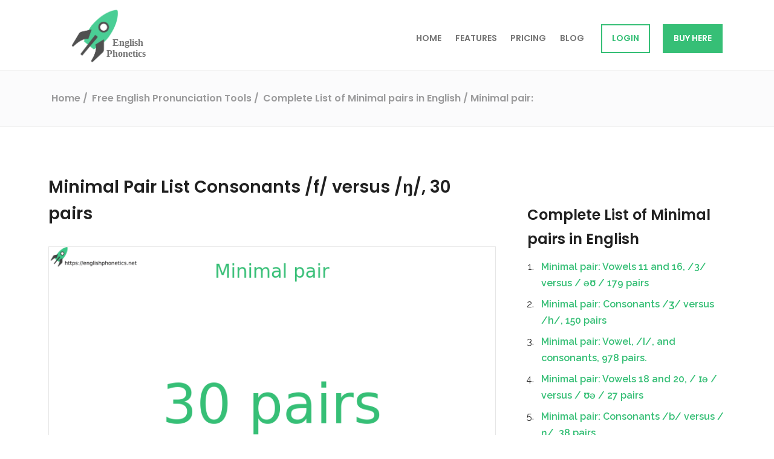

--- FILE ---
content_type: text/html; charset=utf-8
request_url: https://englishphonetics.net/english-pronunciation-tools/minimal-pair/gaffgang.html
body_size: 3146
content:
<!DOCTYPE html>

<html lang="en">
<meta content="text/html;charset=utf-8" http-equiv="content-type"/>
<head>
<meta content="text/html; charset=utf-8" http-equiv="Content-Type"/>
<link href="https://www.google-analytics.com/" rel="dns-prefetch"/>
<link as="font" crossorigin="" href="/../../fonts/fontawesome-webfont3e6e.woff2?v=4.7.0" rel="preload" type="font/woff2"/>
<link href="https://fonts.gstatic.com/" rel="preconnect"/>
<link as="style" href="https://fonts.googleapis.com/css2?family=Poppins:wght@400;600&amp;family=Raleway:wght@400;500;600&amp;family=Roboto+Mono&amp;display=swap" onload="this.onload=null;this.rel='stylesheet'" rel="preload"/>
<noscript>
<link href="https://fonts.googleapis.com/css2?family=Poppins:wght@400;600&amp;family=Raleway:wght@400;500;600&amp;family=Roboto+Mono&amp;display=swap" rel="stylesheet" type="text/css"/>
</noscript>
<script>
   window.dataLayer = window.dataLayer || [];
  </script>
<title>
   Minimal pair: Consonants /f/ versus /ŋ/, 30 pairs
  </title>
<meta content="width=device-width, initial-scale=1.0, maximum-scale=1.0, user-scalable=no" name="viewport"/>
<meta content="index, follow" name="robots"/>
<link href="/../../favicon.ico" rel="shortcut icon" type="image/vnd.microsoft.icon"/>
<link href="/../../favicon.ico" rel="icon" type="image/x-icon"/>
<link href="/../../favicon.ico" rel="shortcut icon" type="image/x-icon"/>
<meta content="#36bf76" name="msapplication-TileColor"/>
<meta content="#36bf76" name="theme-color"/>
<link href="/../../css/screen.min.1620330870.css" rel="stylesheet" type="text/css"/>
<script defer src="https://www.gstatic.com/firebasejs/8.10.0/firebase-app.js"></script>
<script defer src="https://www.gstatic.com/firebasejs/8.10.0/firebase-database.js"></script>
<script defer src="/../../js/init-firebase.js"></script>
<script>
   let onboardingTour = false;
  </script>
<!-- Global site tag (gtag.js) - Google Analytics -->
<script async="" src="https://www.googletagmanager.com/gtag/js?id=G-684Q9D8M4H">
</script>
<script>
   window.dataLayer = window.dataLayer || [];
         function gtag(){dataLayer.push(arguments);}
         gtag('js', new Date());
         
         gtag('config', 'G-684Q9D8M4H');
  </script>
<meta content="The contrast is between a voiceless labio-dental fricative and a voiced velar nasal continuant, and only ocurs in medial or final positions. It is not a..." name="description"/>
<meta content="website" property="og:type"/>
<meta content="Minimal pair: Consonants /f/ versus /ŋ/, 30 pairs" property="og:title"/>
<meta content="https://englishphonetics.net/img/logo.png" property="og:image"/>
<meta content="https://englishphonetics.net/english-pronunciation-tools/minimal-pair/gaffgang.html" property="og:url"/>
<meta content="The contrast is between a voiceless labio-dental fricative and a voiced velar nasal continuant, and only ocurs in medial or final positions. It is not a..." property="og:description"/>
<meta content="English Phonetics" property="og:site_name"/>
<meta content="summary" name="twitter:card"/>
<meta content="@eg_phonetics" name="twitter:site"/>
<meta content="Minimal pair: Consonants /f/ versus /ŋ/, 30 pairs" name="twitter:title"/>
<meta content="The contrast is between a voiceless labio-dental fricative and a voiced velar nasal continuant, and only ocurs in medial or final positions. It is not a..." name="twitter:description"/>
<meta content="https://englishphonetics.net/img/logo.png" name="twitter:image"/>
<meta content="The contrast is between a voiceless labio-dental fricative and a voiced velar nasal continuant, and only ocurs in medial or final positions. It is not a..." property="twitter:image:alt"/>
</head>
<body>
<div class="blur">
<header class="header">
<div class="js-alert-message alert-message">
</div>
<div class="header__inner">
<div class="logo">
<a href="/../../">
<img alt="English Phonetics logo" class="logo__image" src="/../../img/rocket-logo.svg"/>
</a>
</div>
<nav class="mainnav">
<div class="mainnav__hamburger">
<a class="js-menu-toggle mainnav__hamburger-link" href="#">
<span>
</span>
<span>
</span>
<span>
</span>
</a>
</div>
<ul class="js-nav mainnav__list">
<li>
<a class="mainnav__item" href="/../../">
         Home
        </a>
</li>
<li>
<a class="mainnav__item" href="/../../features.html">
         Features
        </a>
</li>
<li>
<a class="mainnav__item" href="/../../pricing.html">
         Pricing
        </a>
</li>
<li>
<a class="mainnav__item" href="/../../blog.html">
         Blog
        </a>
</li>
<li>
<a class="mainnav__item mainnav__item--signin" href="https://app.englishphonetics.net/login.html">
         LOGIN
        </a>
</li>
<li>
<a class="mainnav__item mainnav__item mainnav__item--highlighted" href="https://pay.hotmart.com/R51053527P?checkoutMode=10">
         Buy here
        </a>
</li>
</ul>
</nav>
</div>
<div class="breadcrumbs">
<div class="breadcrumbs__inner">
<div class="breadcrumbs__breadcrumbs breadcrumbs__breadcrumbs--fullwidth" itemscope="" itemtype="http://schema.org/BreadcrumbList">
<span itemprop="itemListElement" itemscope="" itemtype="http://schema.org/ListItem">
<a href="/../../" id="bc_1" itemprop="item" itemscope="" itemtype="http://schema.org/Thing">
<span itemprop="name">
          Home
         </span>
</a>
<meta content="1" itemprop="position"/>
</span>
<span itemprop="itemListElement" itemscope="" itemtype="http://schema.org/ListItem">
<a href="/../../english-pronunciation-tools.html" id="bc_2" itemprop="item" itemscope="" itemtype="http://schema.org/Thing">
<span itemprop="name">
          Free English Pronunciation Tools
         </span>
</a>
<meta content="2" itemprop="position"/>
</span>
<span itemprop="itemListElement" itemscope="" itemtype="http://schema.org/ListItem">
<a class="breadcrumbs__last" href="english-minimal-pair-list.html" id="bc_3" itemprop="item" itemscope="" itemtype="http://schema.org/Thing">
<span itemprop="name">
          Complete List of Minimal pairs in English
         </span>
</a>
<meta content="3" itemprop="position"/>
</span>
<span itemprop="itemListElement" itemscope="" itemtype="http://schema.org/ListItem">
<a class="breadcrumbs__last" href="english-minimal-pair-list.html" id="bc_4" itemprop="item" itemscope="" itemtype="http://schema.org/Thing">
<span itemprop="name">
          /  Minimal pair:
         </span>
</a>
<meta content="4" itemprop="position"/>
</span>
</div>
</div>
</div>
</header>
<main>
<div class="flash-message" id="flash-placeholder">
</div>
<div class="kb-article">
<!-- Starts -->
<h1>
      Minimal Pair List Consonants /f/ versus /ŋ/, 30 pairs
     </h1><img alt="
   Minimal pair: Consonants /f/ versus /ŋ/, 30 pairs
  " src="/../../img/english-pronunciation-tools/minimal-pairs/minimal-pair-consonants-f-versus-ŋ-30-pairs.png"/>
<p>
      The /f/ sound is spelled with &lt;ff&gt; or &lt;gh&gt; as in
      <i>
       rough
      </i>
      . The /ŋ/ sound is spelled &lt;ng&gt; or &lt;ngue&gt; in
      <i>
       tongue
      </i>
      .
     </p>
<p>
      The contrast is between a voiceless labio-dental fricative and a voiced velar nasal continuant, and only ocurs in medial or final positions. It is not a problem.
     </p>
<p>
      The mean density value is 0.3%. The list makes 21 semantic distinctions, a loading of 70%.
     </p>
<pre> 	
bailiff bailing
bailiff baling
buff bung
  buffing bunging
  buffs bungs
  buffed bunged
Cardiff carding
cliff cling
  cliffs clings
fluff flung
gaff gang
  gaffs gangs
gaffer ganger
  gaffers gangers
huff hung
luff lung
  luffs lungs
Prof prong
riff ring
rough rung
slough slung
sough sung
stiff sting
stiffer stinger
Taffy tangy
tiff ting
  tiffs tings
tough tongue 
whiff wing
  whiffs wings
</pre>
<p>
      October
     </p>
<div class="signup-teaser">
               <h2>Ready to improve your english accent?</h2>
               <p>Get a FREE, actionable assessment of your english accent. Start improving your clarity when speaking
               </p>
               <section id="SignupTeaserForm" accept-charset="utf-8">
                  <div class="homepage-form__message-placeholder-wrap">
                     <div class="homepage-form__message-placeholder">&nbsp; </div>
                  </div>
                  <div>
                     <label for="User_mail">Your email*</label>
                     <input name="User_mail" placeholder="jane@example.com" maxlength="255" type="email" id="Usermail"
                        required="required" />
                  </div>
                  <div>
                     <label for="UserName">Your name*</label>
                     <input name="UserName" type="text" placeholder="Jane" id="UserName" required="required" />
                  </div>
                  <div class="submit">
                     <input class="check-form__input-submit" type="submit" value="Get now!" onclick="getLead()">
                  </div>

                  <p>** You will receive an e-mail to unlock your access to the FREE assessment test </p>
               </section>
            </div>
            <div class="kb-article__author">
               <div class="author" itemprop="author" itemscope="" itemtype="http://schema.org/Person">
                  <img src="/../../img/john-higgins.jpg" class="author__photo" itemprop="image"
                     alt="Photo of John Higgins" loading="lazy">
                  <h3 class="author__name" itemprop="name">John Higgins</h3>
                  <div itemprop="description" class="author__description">
                     <p>John Higgins retired in 2000, having spent the bulk of his career as a British Council English Language Officer working in Thailand, Turkey, Egypt and Yugoslavia and the last fifteen years in lectureships at Bristol University and then running an M.Sc. programme at Stirling University. His main field was EFL, with a special interest in CALL (computer-assisted language learning) in which, together with Tim Johns of Birmingham, he was responsible for important developments in methods and materials.

His publications include A Guide to Language Laboratory Material Writing, Universitetesforlaget, 1969, Computers and Language Learning, Collins, 1984, Language Learners and Computers, Longman, 1988, and Computers in English Language Learning, Intellect Press, 1992, together with numerous papers, reviews and pieces of software. He maintains a web page on minimal pairs and homographs for teachers of English pronunciation skills.</p>
                  </div>
                  <div class="author__socials">
                     <a href="https://marlodge.net" target="_blank" itemprop="sameAs">
                        <i class="fa fa-globe"></i>
                     </a>

                  </div>
               </div>
            </div>
</div>
<aside class="kb-article-contents"> 
<h3>
<a href="english-minimal-pair-list.html">
       Complete List of Minimal pairs in English
      </a>
</h3>
<ol>
<li>
<a href="burnbone.html">
        Minimal pair: Vowels 11 and 16, /3/ versus / əʊ / 179 pairs
       </a>
</li>
<li>
<a href="giteheat.html">
        Minimal pair: Consonants /ʒ/ versus /h/, 150 pairs
       </a>
</li>
<li>
<a href="dewydupe.html">
        Minimal pair: Vowel, /I/, and consonants, 978 pairs.
       </a>
</li>
<li>
<a href="beerboor.html">
        Minimal pair: Vowels 18 and 20, / ɪə / versus / ʊə / 27 pairs
       </a>
</li>
<li>
<a href="dubdung.html">
        Minimal pair: Consonants /b/ versus /ŋ/, 38 pairs
       </a>
</li>
<li>
<a href="liesline.html">
        Minimal pair: Consonants /z/ versus /n/, 396 pairs
       </a>
</li>
<li>
<a href="busthus.html">
        Minimal pair: Consonants /b/ versus /ð/: 46 pairs
       </a>
</li>
<li>
<a href="banbarn.html">
        Minimal pair: Vowels 4 and 5, /æ/ versus / ɑ / 184 pairs
       </a>
</li>
<li>
<a href="beerboor.html">
        Minimal pair: Vowels 18 and 20, / ɪə / versus / ʊə / 27 pairs
       </a>
</li>
<li>
<a href="boozoo.html">
        Minimal pair: Consonants /b/ versus /z/: 87 pairs
       </a>
</li>
<li>
<a href="budbeard.html">
        Minimal pair: Vowels 10 and 18, /ʌ/ versus / ɪə / 19 pairs
       </a>
</li>
<li>
<a href="bathbars.html">
        Minimal pair: Consonants /Ɵ/ versus /z/, 73 pairs
       </a>
</li>
<li>
<a href="klingon.html">
        Minimal pair: Consonants /ʒ/ versus /ŋ/, 0 pairs
       </a>
</li>
<li>
<a href="foefear.html">
        Minimal pair: Vowels 16 and 18, / əʊ / versus / ɪə / 77 pairs
       </a>
</li>
<li>
<a href="loopluge.html">
        Minimal pair: Consonants /p/ versus /ʒ/, 3 pairs
       </a>
</li>
<li>
<a href="boonbone.html">
        Minimal pair: Vowels 9 and 16, /u/ versus / əʊ / 275 pairs
       </a>
</li>
<li>
<a href="liesline.html">
        Minimal pair: Consonants /z/ versus /n/, 396 pairs
       </a>
</li>
<li>
<a href="cuecure.html">
        Minimal pair: Vowels 9 and 20, /u/ versus / ʊə / 19 pairs
       </a>
</li>
<li>
<a href="gumchum.html">
        Minimal pair: Consonants /g/ versus /ʧ/, 111 pairs
       </a>
</li>
<li>
<a href="bailboil.html">
        Minimal pair: Vowels 13 and 15, / eɪ / versus / ɔɪ / 108 pairs
       </a>
</li>
</ol>
</aside>
</main>
</div>
</body>
<!-- Ends -->
<footer>
<div class="footer__top">
<div class="footer__inner">
<div class="footer__nav">
<nav>
<ul>
<li>
<h3>
         Product
        </h3>
</li>
<li>
<a href="/../../">
         Home
        </a>
</li>
<li>
<a href="/../../features.html">
         Features
        </a>
</li>
<li>
<a href="/../../pricing.html">
         Pricing
        </a>
</li>
</ul>
<ul>
<h3>
        Resources
       </h3>
<li>
<a href="/../../english-phonetics-academy.html">
         Free English Phonetics Academy
        </a>
</li>
<li>
<a href="/../../english-pronunciation-tools.html">
         Free English Pronunciation Tools
        </a>
</li>
<li>
<a href="/../../blog.html">
         Blog
        </a>
</li>
</ul>
<ul>
<h3>
        Terms &amp; Privacy
       </h3>
<li>
<a href="/../../about-us.html">
         About us
        </a>
</li>
<li>
<a href="/../../contact.html">
         Contact
        </a>
</li>
<li>
<a href="/../../privacy.html">
         Privacy
        </a>
</li>
</ul>
<ul>
<h3>
        Social profiles
       </h3>
<li>
<a class="footer__social-link" href="https://www.youtube.com/channel/UC-nIu23KwbQ5X4KhwZb7mpA" target="_blank">
<i class="fa fa-youtube">
</i>
</a>
<a class="footer__social-link" href="https://twitter.com/eg_phonetics" target="_blank">
<i class="fa fa-twitter">
</i>
</a>
<a class="footer__social-link" href="https://www.facebook.com/eng.phonetics" target="_blank">
<i class="fa fa-facebook-square">
</i>
</a>
<a class="footer__social-link" href="https://www.facebook.com/groups/1376919419360606" target="_blank">
<i class="fa fa-users">
</i>
</a>
<a class="footer__social-link" href="https://www.instagram.com/english.phonetics/" target="_blank">
<i class="fa fa-instagram">
</i>
</a>
<a class="footer__social-link" href="https://www.linkedin.com/company/english-phonetics" target="_blank">
<i class="fa fa-linkedin">
</i>
</a>
<a class="footer__social-link" href="https://www.reddit.com/r/englishphonetics/" target="_blank">
<i class="fa fa-reddit">
</i>
</a>
</li>
</ul>
</nav>
</div>
</div>
</div>
<div class="footer__bottom">
<div class="footer__inner">
<div class="footer__copyright">
     © 2026 englishphonetics.net
    </div>
<div class="footer__links">
</div>
</div>
</div>
</footer>
<script src="/../../js/vendor.min.1620330870.js" type="text/javascript">
</script>
<script src="/../../js/app.min.1620330870.js" type="text/javascript">
</script>
</html>

--- FILE ---
content_type: text/html; charset=utf-8
request_url: https://www.google.com/recaptcha/api2/aframe
body_size: 184
content:
<!DOCTYPE HTML><html><head><meta http-equiv="content-type" content="text/html; charset=UTF-8"></head><body><script nonce="pwmaO-Db5oMWl9TAKYVgFQ">/** Anti-fraud and anti-abuse applications only. See google.com/recaptcha */ try{var clients={'sodar':'https://pagead2.googlesyndication.com/pagead/sodar?'};window.addEventListener("message",function(a){try{if(a.source===window.parent){var b=JSON.parse(a.data);var c=clients[b['id']];if(c){var d=document.createElement('img');d.src=c+b['params']+'&rc='+(localStorage.getItem("rc::a")?sessionStorage.getItem("rc::b"):"");window.document.body.appendChild(d);sessionStorage.setItem("rc::e",parseInt(sessionStorage.getItem("rc::e")||0)+1);localStorage.setItem("rc::h",'1769030498481');}}}catch(b){}});window.parent.postMessage("_grecaptcha_ready", "*");}catch(b){}</script></body></html>

--- FILE ---
content_type: image/svg+xml
request_url: https://englishphonetics.net/img/rocket-white.svg
body_size: 352
content:
<?xml version="1.0" ?><!DOCTYPE svg  PUBLIC '-//W3C//DTD SVG 1.1//EN'  'http://www.w3.org/Graphics/SVG/1.1/DTD/svg11.dtd'><svg enable-background="new 0 0 128 128" height="128px" id="Layer_1" version="1.1" viewBox="0 0 128 128" width="128px" xml:space="preserve" xmlns="http://www.w3.org/2000/svg" xmlns:xlink="http://www.w3.org/1999/xlink"><g id="rocket_x5F_project_x5F_launch"><path d="M19.45,91.491c-0.2,0.2-0.381,0.411-0.563,0.62c-0.106,0.09-0.219,0.162-0.321,0.263   c-4.066,4.066-6.541,12.198-6.541,12.198c7.753-6.841,11.292-5.919,13.025-1.711c2.475,6.01-6.542,12.126-11.433,15.676   c5.126,0.177,16.617-3.889,22.804-10.076c4.686-4.686,4.686-12.284,0-16.971C31.735,86.804,24.137,86.804,19.45,91.491z" fill="#FFF"/><path d="M112.163,15.058c-8.396-8.396-27.006-3.399-36.184,5.778c-4.555,4.555-10.743,12.067-18.14,21.368   c-12.465-3.037-24.753,1.726-34.488,11.46c0,0,9.714,2.146,20.29,8.145c-4.107,5.209-7.808,11.454-12.217,16.944l17.042,17.043   c5.481-4.419,11.604-8.02,16.818-12.151c6.245,10.838,8.973,20.937,8.973,20.937c10.032-10.033,14.692-22.868,11.16-35.631   c9.527-7.607,17.071-13.812,20.968-17.709C115.562,42.064,120.559,23.454,112.163,15.058z M45.587,58.299   c-4.921-2.789-10.231-5.35-13.858-6.556c7.799-5.624,14.966-7.646,23.327-5.742L45.587,58.299z M70.046,50.155   c1.938-1.938,5.081-1.938,7.019,0c1.938,1.938,1.938,5.081,0,7.02c-1.938,1.938-5.081,1.938-7.02,0   C68.107,55.236,68.107,52.094,70.046,50.155z M75.983,96.436c-1.357-3.788-4.138-9.427-7.166-14.698l12.821-9.992   C83.942,80.458,81.895,88.268,75.983,96.436z M98.304,42.351c-3.71,3.71-9.725,3.71-13.435,0c-3.71-3.71-3.71-9.725,0-13.435   s9.725-3.71,13.435,0C102.014,32.626,102.014,38.641,98.304,42.351z" fill="#FFF"/></g></svg>